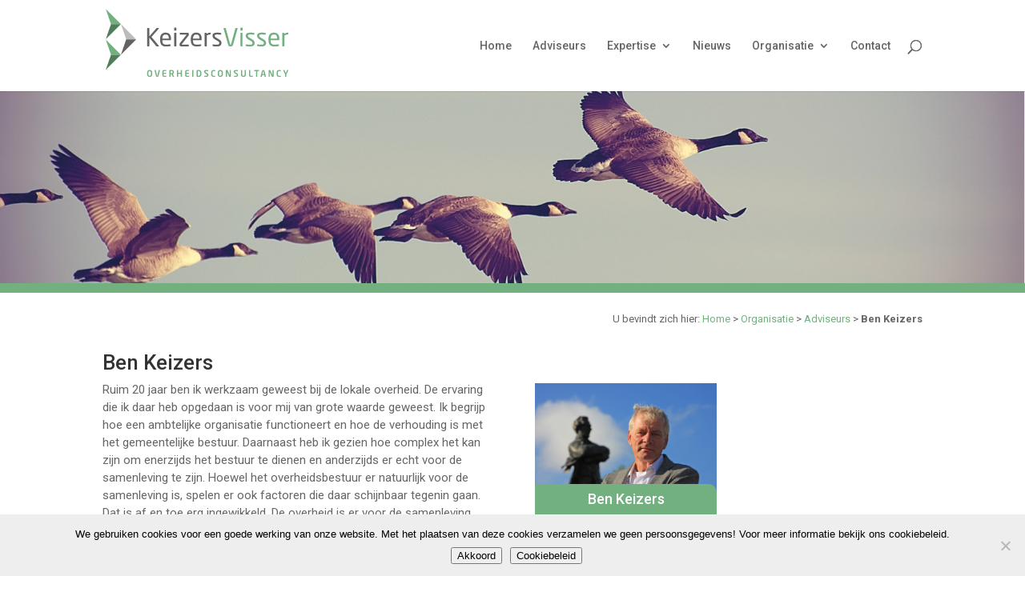

--- FILE ---
content_type: image/svg+xml
request_url: https://www.keizersvisser.nl/wp-content/uploads/2020/07/Logo_KeizersVisser_Overheidsconsultancy.svg
body_size: 5445
content:
<?xml version="1.0" encoding="utf-8"?>
<!-- Generator: Adobe Illustrator 24.2.1, SVG Export Plug-In . SVG Version: 6.00 Build 0)  -->
<svg version="1.1" id="Laag_1" xmlns="http://www.w3.org/2000/svg" xmlns:xlink="http://www.w3.org/1999/xlink" x="0px" y="0px"
	 viewBox="0 0 212.6 85.04" style="enable-background:new 0 0 212.6 85.04;" xml:space="preserve">
<style type="text/css">
	.st0{fill:#636362;}
	.st1{fill:#73B080;}
	.st2{fill:#517D5B;}
	.st3{fill:#BCBCBB;}
</style>
<g>
	<g>
		<path class="st0" d="M62.03,43.17c0,0.18-0.12,0.28-0.38,0.28h-2.21c-0.26,0-0.47-0.1-0.63-0.28l-8.04-9.78v9.49
			c0,0.17-0.05,0.3-0.14,0.41c-0.09,0.11-0.22,0.16-0.38,0.16H48.7c-0.15,0-0.27-0.05-0.37-0.16c-0.1-0.11-0.15-0.25-0.15-0.41
			V22.81c0-0.15,0.05-0.28,0.16-0.38c0.11-0.11,0.23-0.16,0.38-0.16h1.5c0.15,0,0.27,0.05,0.38,0.15c0.11,0.1,0.16,0.23,0.16,0.4
			v9.21l8.21-9.49c0.17-0.18,0.36-0.26,0.57-0.26h2.04c0.27,0,0.4,0.11,0.4,0.32c0,0.11-0.04,0.2-0.11,0.28l-8.58,9.7l8.58,10.25
			C61.99,42.91,62.03,43.03,62.03,43.17z"/>
		<path class="st0" d="M76,35.78c0,0.42-0.18,0.62-0.54,0.62h-9.54v0.41c0,1.65,0.32,2.84,0.97,3.56c0.64,0.72,1.64,1.09,2.98,1.09
			c0.88,0,1.78-0.03,2.69-0.08c0.91-0.06,1.71-0.13,2.39-0.24h0.14c0.31,0,0.46,0.13,0.46,0.4v0.96c0,0.2-0.04,0.34-0.12,0.44
			c-0.08,0.1-0.23,0.17-0.45,0.23c-0.77,0.15-1.57,0.26-2.41,0.35c-0.84,0.08-1.74,0.13-2.69,0.13c-1.2,0-2.28-0.21-3.24-0.64
			c-0.96-0.42-1.74-1.14-2.34-2.16c-0.59-1.01-0.89-2.36-0.89-4.03v-2.58c0-2.06,0.55-3.69,1.66-4.88c1.11-1.19,2.66-1.79,4.67-1.79
			c1.34,0,2.49,0.27,3.44,0.82c0.95,0.55,1.66,1.32,2.13,2.33c0.47,1.01,0.7,2.18,0.7,3.51V35.78z M73.46,34.5v-0.26
			c0-1.05-0.14-1.91-0.41-2.57c-0.27-0.67-0.68-1.15-1.23-1.45c-0.55-0.3-1.24-0.45-2.09-0.45c-2.54,0-3.81,1.49-3.81,4.47v0.26
			H73.46z"/>
		<path class="st0" d="M82.29,24.69c0,0.17-0.05,0.3-0.17,0.41c-0.11,0.11-0.25,0.16-0.4,0.16h-1.45c-0.16,0-0.29-0.06-0.4-0.17
			c-0.11-0.11-0.17-0.25-0.17-0.4v-2.27c0-0.16,0.05-0.29,0.16-0.4c0.11-0.11,0.24-0.17,0.41-0.17h1.45c0.18,0,0.32,0.05,0.42,0.15
			c0.1,0.1,0.15,0.24,0.15,0.42V24.69z M82.23,42.88c0,0.17-0.06,0.3-0.17,0.41c-0.11,0.11-0.25,0.16-0.41,0.16H80.3
			c-0.16,0-0.29-0.06-0.4-0.17c-0.11-0.11-0.17-0.25-0.17-0.4V28.35c0-0.16,0.05-0.29,0.16-0.4c0.11-0.11,0.24-0.17,0.41-0.17h1.36
			c0.18,0,0.32,0.05,0.42,0.15c0.1,0.1,0.15,0.24,0.15,0.42V42.88z"/>
		<path class="st0" d="M96.83,42.88c0,0.16-0.06,0.29-0.18,0.4c-0.12,0.11-0.25,0.17-0.39,0.17h-8.61c-0.57,0-1-0.15-1.29-0.45
			c-0.3-0.3-0.45-0.68-0.45-1.12v-0.55c0-0.41,0.05-0.74,0.14-0.99c0.09-0.25,0.26-0.54,0.52-0.86l7.36-9.14
			c0.07-0.11,0.11-0.2,0.11-0.26c0-0.13-0.09-0.19-0.28-0.19h-6.93c-0.16,0-0.29-0.06-0.4-0.17c-0.11-0.11-0.17-0.25-0.17-0.4v-0.96
			c0-0.16,0.05-0.29,0.16-0.4c0.11-0.11,0.24-0.17,0.41-0.17h8.38c1.07,0,1.6,0.46,1.6,1.39v0.68c0,0.52-0.22,1.04-0.65,1.57
			l-7.5,9.38c-0.09,0.1-0.14,0.2-0.14,0.31c0,0.15,0.07,0.22,0.22,0.22h7.53c0.14,0,0.27,0.06,0.39,0.18
			c0.12,0.12,0.18,0.25,0.18,0.39V42.88z"/>
		<path class="st0" d="M111.73,35.78c0,0.42-0.18,0.62-0.54,0.62h-9.55v0.41c0,1.65,0.32,2.84,0.97,3.56
			c0.64,0.72,1.64,1.09,2.98,1.09c0.88,0,1.78-0.03,2.69-0.08c0.91-0.06,1.71-0.13,2.39-0.24h0.14c0.31,0,0.46,0.13,0.46,0.4v0.96
			c0,0.2-0.04,0.34-0.12,0.44c-0.08,0.1-0.23,0.17-0.45,0.23c-0.77,0.15-1.57,0.26-2.42,0.35c-0.84,0.08-1.73,0.13-2.69,0.13
			c-1.2,0-2.28-0.21-3.24-0.64c-0.97-0.42-1.74-1.14-2.34-2.16c-0.59-1.01-0.89-2.36-0.89-4.03v-2.58c0-2.06,0.55-3.69,1.66-4.88
			c1.11-1.19,2.67-1.79,4.67-1.79c1.35,0,2.5,0.27,3.44,0.82c0.95,0.55,1.66,1.32,2.13,2.33c0.47,1.01,0.7,2.18,0.7,3.51V35.78z
			 M109.18,34.5v-0.26c0-1.05-0.14-1.91-0.41-2.57c-0.27-0.67-0.68-1.15-1.23-1.45c-0.55-0.3-1.24-0.45-2.09-0.45
			c-2.54,0-3.81,1.49-3.81,4.47v0.26H109.18z"/>
		<path class="st0" d="M122.18,29.25c0,0.32-0.2,0.49-0.6,0.49c-1.3,0-2.61,0.4-3.94,1.2v11.94c0,0.16-0.05,0.29-0.16,0.4
			c-0.11,0.11-0.24,0.17-0.4,0.17h-1.41c-0.14,0-0.27-0.06-0.38-0.17c-0.11-0.11-0.17-0.25-0.17-0.4V28.35
			c0-0.17,0.05-0.3,0.15-0.41c0.1-0.11,0.23-0.16,0.39-0.16h1.34c0.17,0,0.3,0.05,0.4,0.16c0.09,0.11,0.14,0.24,0.14,0.41v0.6
			c1.32-0.92,2.66-1.38,4.02-1.38c0.4,0,0.6,0.17,0.6,0.52V29.25z"/>
		<path class="st0" d="M134.8,39.51c0,1.41-0.47,2.45-1.42,3.12c-0.94,0.67-2.25,1.01-3.91,1.01c-1.83,0-3.34-0.14-4.51-0.42
			c-0.4-0.11-0.6-0.3-0.6-0.57v-1c0-0.13,0.05-0.23,0.16-0.31c0.1-0.08,0.22-0.12,0.36-0.12h0.11c1.62,0.22,3.12,0.32,4.48,0.32
			c0.95,0,1.67-0.15,2.13-0.45c0.46-0.3,0.69-0.83,0.69-1.58c0-0.42-0.15-0.8-0.46-1.14c-0.31-0.33-0.87-0.74-1.68-1.22l-2.88-1.7
			c-0.96-0.59-1.68-1.2-2.17-1.84c-0.49-0.64-0.74-1.39-0.74-2.24c0-1.39,0.46-2.37,1.37-2.94c0.91-0.57,2.18-0.86,3.79-0.86
			c1.45,0,2.93,0.12,4.45,0.38c0.35,0.06,0.53,0.25,0.53,0.57v0.93c0,0.32-0.16,0.49-0.47,0.49h-0.08
			c-1.78-0.15-3.26-0.22-4.43-0.22c-0.92,0-1.59,0.11-2.01,0.33c-0.42,0.22-0.63,0.66-0.63,1.33c0,0.39,0.15,0.74,0.45,1.05
			c0.3,0.31,0.8,0.68,1.52,1.11l2.82,1.68c1.15,0.68,1.96,1.35,2.43,2.02C134.56,37.9,134.8,38.65,134.8,39.51z"/>
		<path class="st1" d="M153.57,22.76c0,0.07-0.01,0.13-0.03,0.17l-5.24,18.56c-0.22,0.81-0.6,1.37-1.13,1.69
			c-0.54,0.31-1.13,0.47-1.78,0.47c-1.53,0-2.49-0.72-2.89-2.16l-5.27-18.56c-0.02-0.04-0.03-0.09-0.03-0.17
			c0-0.15,0.05-0.27,0.15-0.35c0.1-0.09,0.22-0.13,0.36-0.13h1.65c0.12,0,0.23,0.04,0.33,0.13c0.1,0.08,0.16,0.18,0.19,0.31
			l4.95,18.16c0.13,0.4,0.32,0.6,0.57,0.6c0.25,0,0.43-0.2,0.54-0.6l5-18.16c0.07-0.29,0.24-0.43,0.49-0.43h1.67
			C153.41,22.27,153.57,22.43,153.57,22.76z"/>
		<path class="st1" d="M159.35,24.69c0,0.17-0.06,0.3-0.16,0.41c-0.11,0.11-0.25,0.16-0.4,0.16h-1.45c-0.16,0-0.29-0.06-0.41-0.17
			c-0.11-0.11-0.17-0.25-0.17-0.4v-2.27c0-0.16,0.05-0.29,0.16-0.4c0.11-0.11,0.24-0.17,0.41-0.17h1.45c0.18,0,0.31,0.05,0.41,0.15
			c0.11,0.1,0.16,0.24,0.16,0.42V24.69z M159.3,42.88c0,0.17-0.06,0.3-0.17,0.41c-0.11,0.11-0.25,0.16-0.4,0.16h-1.36
			c-0.16,0-0.29-0.06-0.4-0.17c-0.11-0.11-0.17-0.25-0.17-0.4V28.35c0-0.16,0.06-0.29,0.16-0.4c0.11-0.11,0.25-0.17,0.41-0.17h1.36
			c0.17,0,0.32,0.05,0.42,0.15c0.1,0.1,0.15,0.24,0.15,0.42V42.88z"/>
		<path class="st1" d="M173.43,39.51c0,1.41-0.47,2.45-1.42,3.12c-0.95,0.67-2.25,1.01-3.91,1.01c-1.84,0-3.34-0.14-4.51-0.42
			c-0.4-0.11-0.6-0.3-0.6-0.57v-1c0-0.13,0.05-0.23,0.15-0.31c0.1-0.08,0.22-0.12,0.36-0.12h0.11c1.62,0.22,3.12,0.32,4.48,0.32
			c0.95,0,1.66-0.15,2.13-0.45c0.46-0.3,0.7-0.83,0.7-1.58c0-0.42-0.15-0.8-0.46-1.14c-0.31-0.33-0.87-0.74-1.68-1.22l-2.88-1.7
			c-0.96-0.59-1.68-1.2-2.17-1.84c-0.49-0.64-0.74-1.39-0.74-2.24c0-1.39,0.46-2.37,1.37-2.94c0.91-0.57,2.18-0.86,3.79-0.86
			c1.45,0,2.93,0.12,4.45,0.38c0.35,0.06,0.53,0.25,0.53,0.57v0.93c0,0.32-0.16,0.49-0.47,0.49h-0.08
			c-1.78-0.15-3.25-0.22-4.42-0.22c-0.92,0-1.59,0.11-2.01,0.33c-0.42,0.22-0.63,0.66-0.63,1.33c0,0.39,0.15,0.74,0.45,1.05
			c0.3,0.31,0.8,0.68,1.51,1.11l2.83,1.68c1.15,0.68,1.96,1.35,2.43,2.02C173.2,37.9,173.43,38.65,173.43,39.51z"/>
		<path class="st1" d="M186.71,39.51c0,1.41-0.47,2.45-1.42,3.12c-0.94,0.67-2.25,1.01-3.91,1.01c-1.84,0-3.34-0.14-4.51-0.42
			c-0.4-0.11-0.6-0.3-0.6-0.57v-1c0-0.13,0.05-0.23,0.15-0.31c0.1-0.08,0.22-0.12,0.36-0.12h0.11c1.62,0.22,3.12,0.32,4.48,0.32
			c0.96,0,1.67-0.15,2.13-0.45c0.46-0.3,0.69-0.83,0.69-1.58c0-0.42-0.15-0.8-0.46-1.14c-0.31-0.33-0.87-0.74-1.68-1.22l-2.88-1.7
			c-0.95-0.59-1.68-1.2-2.17-1.84c-0.49-0.64-0.74-1.39-0.74-2.24c0-1.39,0.46-2.37,1.37-2.94c0.92-0.57,2.18-0.86,3.79-0.86
			c1.45,0,2.93,0.12,4.45,0.38c0.35,0.06,0.53,0.25,0.53,0.57v0.93c0,0.32-0.16,0.49-0.47,0.49h-0.08
			c-1.78-0.15-3.26-0.22-4.43-0.22c-0.92,0-1.59,0.11-2.01,0.33c-0.42,0.22-0.63,0.66-0.63,1.33c0,0.39,0.15,0.74,0.45,1.05
			c0.3,0.31,0.8,0.68,1.52,1.11l2.82,1.68c1.15,0.68,1.96,1.35,2.43,2.02C186.47,37.9,186.71,38.65,186.71,39.51z"/>
		<path class="st1" d="M202.15,35.78c0,0.42-0.18,0.62-0.54,0.62h-9.55v0.41c0,1.65,0.32,2.84,0.97,3.56
			c0.64,0.72,1.64,1.09,2.98,1.09c0.88,0,1.78-0.03,2.69-0.08c0.91-0.06,1.71-0.13,2.39-0.24h0.14c0.31,0,0.46,0.13,0.46,0.4v0.96
			c0,0.2-0.04,0.34-0.12,0.44c-0.08,0.1-0.23,0.17-0.45,0.23c-0.77,0.15-1.57,0.26-2.41,0.35c-0.84,0.08-1.74,0.13-2.69,0.13
			c-1.19,0-2.27-0.21-3.24-0.64c-0.96-0.42-1.74-1.14-2.34-2.16c-0.59-1.01-0.89-2.36-0.89-4.03v-2.58c0-2.06,0.55-3.69,1.66-4.88
			c1.11-1.19,2.66-1.79,4.67-1.79c1.34,0,2.49,0.27,3.44,0.82c0.95,0.55,1.66,1.32,2.13,2.33c0.47,1.01,0.7,2.18,0.7,3.51V35.78z
			 M199.61,34.5v-0.26c0-1.05-0.14-1.91-0.41-2.57c-0.27-0.67-0.68-1.15-1.23-1.45c-0.55-0.3-1.24-0.45-2.09-0.45
			c-2.54,0-3.81,1.49-3.81,4.47v0.26H199.61z"/>
		<path class="st1" d="M212.6,29.25c0,0.32-0.2,0.49-0.6,0.49c-1.3,0-2.61,0.4-3.94,1.2v11.94c0,0.16-0.05,0.29-0.16,0.4
			c-0.11,0.11-0.24,0.17-0.4,0.17h-1.41c-0.14,0-0.26-0.06-0.38-0.17c-0.11-0.11-0.16-0.25-0.16-0.4V28.35
			c0-0.17,0.05-0.3,0.15-0.41c0.1-0.11,0.23-0.16,0.39-0.16h1.34c0.17,0,0.3,0.05,0.4,0.16c0.09,0.11,0.15,0.24,0.15,0.41v0.6
			c1.32-0.92,2.66-1.38,4.02-1.38c0.4,0,0.6,0.17,0.6,0.52V29.25z"/>
	</g>
	<polygon class="st1" points="17.72,17.72 0,0 6.15,17.72 	"/>
	<polygon class="st2" points="17.72,17.72 0,35.43 6.15,17.72 	"/>
	<polygon class="st3" points="35.43,35.43 17.72,17.72 23.87,35.43 	"/>
	<polygon class="st0" points="35.43,35.43 17.72,53.15 23.87,35.43 	"/>
	<polygon class="st1" points="17.72,53.15 0,35.43 6.15,53.15 	"/>
	<polygon class="st2" points="17.72,53.15 0,70.87 6.15,53.15 	"/>
	<g>
		<path class="st1" d="M54.16,75.55c0,0.74-0.13,1.36-0.38,1.85c-0.25,0.49-0.6,0.85-1.05,1.08c-0.45,0.23-0.97,0.34-1.56,0.34
			c-0.59,0-1.11-0.12-1.56-0.35c-0.45-0.23-0.8-0.59-1.05-1.08c-0.25-0.49-0.38-1.1-0.38-1.84v-1.41c0-0.74,0.13-1.35,0.38-1.84
			c0.25-0.49,0.6-0.85,1.05-1.08c0.45-0.23,0.97-0.35,1.56-0.35c0.59,0,1.1,0.12,1.56,0.34c0.45,0.23,0.8,0.59,1.05,1.08
			c0.25,0.49,0.38,1.11,0.38,1.85V75.55z M52.69,75.55v-1.41c0-0.69-0.12-1.2-0.37-1.52c-0.25-0.32-0.63-0.48-1.15-0.48
			c-0.52,0-0.9,0.16-1.15,0.48c-0.25,0.32-0.37,0.83-0.37,1.52v1.41c0,0.68,0.12,1.19,0.37,1.52c0.25,0.32,0.63,0.49,1.15,0.49
			c0.52,0,0.9-0.16,1.15-0.49C52.57,76.74,52.69,76.24,52.69,75.55z"/>
		<path class="st1" d="M63.18,71.13c0,0.01,0,0.02,0,0.03c0,0.01,0,0.01-0.01,0.02l-1.72,6.57c-0.18,0.71-0.67,1.07-1.45,1.07
			c-0.79,0-1.27-0.36-1.46-1.07l-1.72-6.57c0-0.01,0-0.02,0-0.03c0-0.01,0-0.01-0.01-0.02c0-0.05,0.02-0.1,0.06-0.13
			c0.04-0.03,0.08-0.05,0.13-0.05h1.11c0.11,0,0.17,0.06,0.2,0.18l1.52,6.3c0.02,0.07,0.04,0.11,0.06,0.14
			c0.02,0.02,0.06,0.03,0.11,0.03c0.05,0,0.09-0.01,0.11-0.04c0.02-0.02,0.04-0.07,0.06-0.13l1.51-6.3c0.03-0.12,0.1-0.18,0.2-0.18
			h1.11c0.06,0,0.1,0.02,0.14,0.05C63.16,71.03,63.18,71.07,63.18,71.13z"/>
		<path class="st1" d="M70.55,78.46c0,0.13-0.07,0.2-0.21,0.22c-0.08,0.01-0.18,0.02-0.29,0.04c-0.11,0.02-0.28,0.04-0.5,0.05
			c-0.22,0.02-0.39,0.03-0.53,0.04c-0.14,0.01-0.36,0.01-0.67,0.01c-0.5,0-0.93-0.06-1.28-0.18c-0.35-0.12-0.63-0.33-0.83-0.65
			c-0.21-0.32-0.31-0.75-0.31-1.32v-3.66c0-0.56,0.1-1,0.31-1.32c0.2-0.32,0.48-0.53,0.83-0.65c0.35-0.12,0.78-0.18,1.28-0.18
			c0.56,0,0.96,0.01,1.22,0.04c0.26,0.02,0.51,0.06,0.77,0.11c0.08,0.01,0.14,0.03,0.17,0.06c0.03,0.03,0.04,0.08,0.04,0.16v0.67
			c0,0.05-0.02,0.1-0.07,0.14c-0.04,0.05-0.09,0.07-0.14,0.07H68.2c-0.31,0-0.52,0.07-0.64,0.19c-0.12,0.13-0.18,0.37-0.18,0.71
			v1.13h2.84c0.07,0,0.12,0.02,0.15,0.06c0.04,0.04,0.06,0.09,0.06,0.16v0.75c0,0.06-0.02,0.11-0.06,0.15
			c-0.04,0.04-0.09,0.06-0.15,0.06h-2.84v1.36c0,0.34,0.06,0.57,0.18,0.7c0.12,0.13,0.34,0.2,0.64,0.2h2.14
			c0.06,0,0.11,0.02,0.15,0.06c0.04,0.04,0.06,0.09,0.06,0.15V78.46z"/>
		<path class="st1" d="M79.71,78.61c0,0.08-0.04,0.13-0.13,0.13H78.3c-0.07,0-0.14-0.07-0.21-0.21l-1.51-2.8h-0.14
			c-0.06,0-0.18,0-0.37-0.01c-0.19-0.01-0.31-0.01-0.37-0.02c-0.06,0-0.13-0.01-0.2-0.01v2.84c0,0.06-0.02,0.11-0.06,0.15
			c-0.04,0.04-0.09,0.06-0.14,0.06h-1.04c-0.06,0-0.11-0.02-0.15-0.06c-0.04-0.04-0.06-0.09-0.06-0.15v-7.21
			c0-0.17,0.11-0.28,0.33-0.31c0.58-0.09,1.27-0.14,2.06-0.14c0.9,0,1.62,0.19,2.18,0.56c0.56,0.37,0.83,0.97,0.83,1.81v0.09
			c0,0.54-0.12,0.98-0.37,1.34c-0.25,0.36-0.59,0.62-1.04,0.8l1.64,3.06C79.7,78.55,79.71,78.58,79.71,78.61z M78.01,73.33v-0.09
			c0-0.39-0.13-0.67-0.39-0.85c-0.26-0.18-0.65-0.27-1.19-0.27c-0.37,0-0.68,0.01-0.94,0.04v2.36c0.34,0.02,0.65,0.03,0.94,0.03
			c0.38,0,0.68-0.04,0.9-0.12c0.23-0.08,0.39-0.2,0.5-0.38C77.95,73.87,78.01,73.63,78.01,73.33z"/>
		<path class="st1" d="M88.88,78.53c0,0.06-0.02,0.11-0.07,0.15c-0.04,0.04-0.09,0.06-0.14,0.06h-1.04c-0.06,0-0.11-0.02-0.15-0.06
			c-0.04-0.04-0.06-0.09-0.06-0.15v-3.21h-2.98v3.21c0,0.06-0.02,0.11-0.06,0.15c-0.04,0.04-0.09,0.06-0.15,0.06H83.2
			c-0.06,0-0.11-0.02-0.15-0.06c-0.04-0.04-0.06-0.09-0.06-0.15v-7.38c0-0.05,0.02-0.1,0.06-0.14c0.04-0.04,0.09-0.06,0.15-0.06
			h1.03c0.06,0,0.11,0.02,0.15,0.05c0.04,0.04,0.06,0.08,0.06,0.15v2.89h2.98v-2.89c0-0.05,0.02-0.1,0.06-0.14
			c0.04-0.04,0.09-0.06,0.15-0.06h1.04c0.06,0,0.1,0.02,0.15,0.06c0.04,0.04,0.06,0.09,0.06,0.14V78.53z"/>
		<path class="st1" d="M97.17,78.46c0,0.13-0.07,0.2-0.21,0.22c-0.08,0.01-0.18,0.02-0.29,0.04c-0.11,0.02-0.28,0.04-0.5,0.05
			c-0.22,0.02-0.39,0.03-0.53,0.04c-0.14,0.01-0.36,0.01-0.67,0.01c-0.5,0-0.93-0.06-1.28-0.18c-0.35-0.12-0.63-0.33-0.83-0.65
			c-0.21-0.32-0.31-0.75-0.31-1.32v-3.66c0-0.56,0.1-1,0.31-1.32c0.2-0.32,0.48-0.53,0.83-0.65c0.35-0.12,0.78-0.18,1.28-0.18
			c0.56,0,0.96,0.01,1.22,0.04c0.26,0.02,0.51,0.06,0.77,0.11c0.08,0.01,0.14,0.03,0.17,0.06c0.03,0.03,0.04,0.08,0.04,0.16v0.67
			c0,0.05-0.02,0.1-0.07,0.14c-0.04,0.05-0.09,0.07-0.14,0.07h-2.14c-0.31,0-0.52,0.07-0.64,0.19c-0.12,0.13-0.18,0.37-0.18,0.71
			v1.13h2.84c0.07,0,0.12,0.02,0.15,0.06c0.04,0.04,0.06,0.09,0.06,0.16v0.75c0,0.06-0.02,0.11-0.06,0.15
			c-0.04,0.04-0.09,0.06-0.15,0.06h-2.84v1.36c0,0.34,0.06,0.57,0.18,0.7c0.12,0.13,0.34,0.2,0.64,0.2h2.14
			c0.06,0,0.11,0.02,0.15,0.06c0.04,0.04,0.06,0.09,0.06,0.15V78.46z"/>
		<path class="st1" d="M102.12,78.53c0,0.06-0.02,0.11-0.06,0.15c-0.04,0.04-0.09,0.06-0.15,0.06h-1.03c-0.06,0-0.11-0.02-0.15-0.06
			c-0.04-0.04-0.06-0.09-0.06-0.15v-7.38c0-0.05,0.02-0.1,0.06-0.14c0.04-0.04,0.09-0.06,0.15-0.06h1.03c0.06,0,0.11,0.02,0.15,0.05
			c0.04,0.04,0.06,0.08,0.06,0.15V78.53z"/>
		<path class="st1" d="M111.41,75.62c0,0.52-0.07,0.98-0.22,1.38c-0.14,0.4-0.36,0.73-0.63,1c-0.28,0.27-0.62,0.48-1.04,0.62
			c-0.41,0.14-0.88,0.21-1.4,0.21c-0.28,0-0.66-0.01-1.12-0.04c-0.46-0.03-0.78-0.05-0.94-0.08c-0.18-0.03-0.27-0.14-0.27-0.33
			v-7.05c0-0.18,0.09-0.29,0.27-0.32c0.15-0.03,0.44-0.06,0.86-0.09c0.42-0.03,0.82-0.04,1.21-0.04c0.52,0,0.99,0.07,1.4,0.21
			c0.41,0.14,0.76,0.35,1.04,0.62c0.28,0.27,0.49,0.6,0.63,1c0.15,0.4,0.22,0.86,0.22,1.38V75.62z M109.97,75.62v-1.54
			c0-0.5-0.08-0.9-0.23-1.19c-0.15-0.29-0.37-0.5-0.64-0.61c-0.27-0.12-0.6-0.18-0.97-0.18c-0.16,0-0.27,0-0.32,0
			c-0.05,0-0.13,0-0.25,0.01c-0.11,0-0.22,0.01-0.31,0.02v5.44c0.44,0.02,0.73,0.03,0.88,0.03c0.58,0,1.04-0.15,1.36-0.44
			C109.81,76.86,109.97,76.35,109.97,75.62z"/>
		<path class="st1" d="M119.59,76.63c0,0.61-0.22,1.13-0.65,1.55c-0.44,0.42-1.13,0.64-2.1,0.64c-0.69,0-1.31-0.06-1.86-0.18
			c-0.13-0.03-0.2-0.11-0.2-0.21v-0.76c0-0.05,0.02-0.1,0.06-0.14c0.04-0.04,0.09-0.06,0.14-0.06H115c0.19,0.02,0.41,0.04,0.64,0.05
			c0.24,0.01,0.46,0.03,0.68,0.04c0.22,0.01,0.4,0.02,0.54,0.02c0.44,0,0.76-0.08,0.94-0.23c0.18-0.16,0.27-0.39,0.27-0.71
			c0-0.2-0.06-0.37-0.18-0.51c-0.12-0.14-0.36-0.31-0.71-0.52l-1.38-0.83c-0.31-0.19-0.56-0.39-0.75-0.59
			c-0.18-0.2-0.31-0.41-0.38-0.63c-0.07-0.22-0.11-0.45-0.11-0.71c0-0.41,0.09-0.76,0.26-1.05c0.17-0.29,0.45-0.52,0.84-0.69
			c0.39-0.17,0.9-0.25,1.52-0.25c0.33,0,0.71,0.02,1.13,0.06c0.42,0.04,0.71,0.08,0.88,0.13c0.13,0.02,0.19,0.09,0.19,0.2v0.77
			c0,0.06-0.02,0.1-0.05,0.14c-0.03,0.03-0.08,0.05-0.13,0.05h-0.02c-0.77-0.07-1.46-0.1-2.06-0.1c-0.73,0-1.1,0.25-1.1,0.74
			c0,0.17,0.06,0.32,0.18,0.45c0.12,0.13,0.35,0.29,0.68,0.48l1.26,0.71c0.55,0.3,0.93,0.62,1.14,0.96
			C119.48,75.79,119.59,76.19,119.59,76.63z"/>
		<path class="st1" d="M127.58,78.42c0,0.11-0.08,0.19-0.23,0.24c-0.12,0.03-0.34,0.07-0.66,0.1c-0.32,0.04-0.65,0.06-1,0.06
			c-0.34,0-0.68-0.05-1.03-0.15c-0.34-0.1-0.66-0.27-0.95-0.51c-0.29-0.24-0.53-0.57-0.71-0.99c-0.18-0.42-0.27-0.94-0.27-1.55
			v-1.54c0-0.62,0.09-1.14,0.27-1.57c0.18-0.42,0.42-0.76,0.71-0.99c0.29-0.24,0.61-0.4,0.95-0.5c0.34-0.1,0.69-0.14,1.04-0.14
			c0.23,0,0.47,0.01,0.72,0.03c0.25,0.02,0.46,0.05,0.62,0.07c0.17,0.03,0.27,0.05,0.31,0.06c0.15,0.05,0.23,0.13,0.23,0.24v0.7
			c0,0.15-0.07,0.22-0.21,0.22h-0.02c-0.66-0.05-1.2-0.08-1.64-0.08c-0.47,0-0.85,0.15-1.12,0.45c-0.27,0.3-0.4,0.8-0.4,1.51v1.54
			c0,1.31,0.51,1.96,1.52,1.96c0.4,0,0.94-0.03,1.64-0.09h0.02c0.14,0,0.21,0.07,0.21,0.22V78.42z"/>
		<path class="st1" d="M136.44,75.55c0,0.74-0.13,1.36-0.38,1.85c-0.25,0.49-0.6,0.85-1.05,1.08c-0.45,0.23-0.97,0.34-1.56,0.34
			c-0.59,0-1.11-0.12-1.56-0.35c-0.45-0.23-0.8-0.59-1.05-1.08c-0.25-0.49-0.38-1.1-0.38-1.84v-1.41c0-0.74,0.12-1.35,0.38-1.84
			c0.25-0.49,0.6-0.85,1.05-1.08c0.45-0.23,0.97-0.35,1.56-0.35c0.59,0,1.11,0.12,1.56,0.34c0.45,0.23,0.8,0.59,1.05,1.08
			c0.25,0.49,0.38,1.11,0.38,1.85V75.55z M134.97,75.55v-1.41c0-0.69-0.12-1.2-0.37-1.52c-0.25-0.32-0.63-0.48-1.15-0.48
			c-0.51,0-0.9,0.16-1.15,0.48c-0.25,0.32-0.37,0.83-0.37,1.52v1.41c0,0.68,0.12,1.19,0.37,1.52c0.25,0.32,0.63,0.49,1.15,0.49
			c0.52,0,0.9-0.16,1.15-0.49C134.85,76.74,134.97,76.24,134.97,75.55z"/>
		<path class="st1" d="M145.78,78.32c0,0.12-0.04,0.21-0.12,0.3c-0.08,0.08-0.18,0.12-0.3,0.12h-1.06c-0.16,0-0.29-0.02-0.38-0.07
			c-0.09-0.04-0.18-0.15-0.26-0.31l-2.33-5.1c-0.03-0.05-0.06-0.08-0.09-0.08c-0.03,0-0.05,0.03-0.05,0.08v5.27
			c0,0.06-0.02,0.11-0.06,0.15c-0.04,0.04-0.09,0.06-0.14,0.06h-0.89c-0.06,0-0.11-0.02-0.15-0.06c-0.04-0.04-0.06-0.09-0.06-0.15
			v-7.16c0-0.12,0.04-0.21,0.12-0.3c0.08-0.08,0.18-0.12,0.3-0.12h1.13c0.12,0,0.21,0.02,0.27,0.07c0.07,0.05,0.13,0.13,0.19,0.27
			l2.44,5.39c0.02,0.05,0.05,0.08,0.08,0.08c0.04,0,0.06-0.03,0.06-0.1v-5.51c0-0.06,0.02-0.11,0.06-0.14
			c0.04-0.04,0.08-0.06,0.14-0.06h0.9c0.06,0,0.11,0.02,0.14,0.06c0.04,0.04,0.06,0.08,0.06,0.14V78.32z"/>
		<path class="st1" d="M154.17,76.63c0,0.61-0.22,1.13-0.65,1.55c-0.44,0.42-1.13,0.64-2.1,0.64c-0.69,0-1.31-0.06-1.86-0.18
			c-0.13-0.03-0.2-0.11-0.2-0.21v-0.76c0-0.05,0.02-0.1,0.06-0.14c0.04-0.04,0.08-0.06,0.14-0.06h0.02c0.19,0.02,0.4,0.04,0.64,0.05
			c0.24,0.01,0.46,0.03,0.68,0.04c0.21,0.01,0.4,0.02,0.54,0.02c0.44,0,0.76-0.08,0.94-0.23c0.18-0.16,0.27-0.39,0.27-0.71
			c0-0.2-0.06-0.37-0.18-0.51c-0.12-0.14-0.36-0.31-0.71-0.52l-1.38-0.83c-0.31-0.19-0.56-0.39-0.75-0.59
			c-0.18-0.2-0.31-0.41-0.39-0.63c-0.07-0.22-0.11-0.45-0.11-0.71c0-0.41,0.09-0.76,0.26-1.05c0.17-0.29,0.45-0.52,0.84-0.69
			c0.39-0.17,0.9-0.25,1.52-0.25c0.33,0,0.71,0.02,1.13,0.06c0.42,0.04,0.71,0.08,0.88,0.13c0.13,0.02,0.19,0.09,0.19,0.2v0.77
			c0,0.06-0.02,0.1-0.05,0.14c-0.03,0.03-0.08,0.05-0.13,0.05h-0.02c-0.77-0.07-1.46-0.1-2.06-0.1c-0.73,0-1.1,0.25-1.1,0.74
			c0,0.17,0.06,0.32,0.18,0.45c0.12,0.13,0.35,0.29,0.68,0.48l1.26,0.71c0.55,0.3,0.93,0.62,1.14,0.96
			C154.06,75.79,154.17,76.19,154.17,76.63z"/>
		<path class="st1" d="M163.23,75.86c0,0.55-0.07,1.01-0.2,1.39c-0.14,0.38-0.33,0.68-0.59,0.91c-0.25,0.23-0.56,0.4-0.91,0.5
			c-0.35,0.11-0.75,0.16-1.18,0.16c-0.44,0-0.83-0.05-1.18-0.16c-0.35-0.11-0.66-0.27-0.91-0.5c-0.25-0.23-0.45-0.54-0.58-0.92
			c-0.14-0.38-0.21-0.84-0.21-1.38v-4.71c0-0.05,0.02-0.1,0.06-0.14c0.04-0.04,0.09-0.06,0.15-0.06h1.04c0.06,0,0.11,0.02,0.15,0.05
			c0.04,0.04,0.06,0.08,0.06,0.15v4.71c0,0.42,0.04,0.76,0.12,1.01c0.08,0.25,0.23,0.44,0.43,0.57c0.21,0.12,0.5,0.19,0.87,0.19
			s0.66-0.06,0.86-0.19c0.21-0.12,0.35-0.31,0.43-0.57c0.08-0.25,0.12-0.59,0.12-1.01v-4.71c0-0.05,0.02-0.1,0.06-0.14
			c0.04-0.04,0.09-0.06,0.15-0.06h1.04c0.05,0,0.1,0.02,0.15,0.06c0.04,0.04,0.06,0.09,0.06,0.14V75.86z"/>
		<path class="st1" d="M171.26,78.46c0,0.07-0.01,0.12-0.05,0.15c-0.03,0.03-0.09,0.05-0.16,0.07c-0.16,0.04-0.43,0.07-0.82,0.1
			c-0.39,0.03-0.71,0.04-0.96,0.04c-0.5,0-0.93-0.06-1.28-0.18c-0.35-0.12-0.63-0.33-0.83-0.65c-0.21-0.32-0.31-0.75-0.31-1.32
			v-5.52c0-0.05,0.02-0.1,0.06-0.14c0.04-0.04,0.09-0.07,0.15-0.07h1.03c0.06,0,0.11,0.02,0.15,0.06c0.04,0.04,0.06,0.09,0.06,0.15
			v5.52c0,0.34,0.06,0.58,0.18,0.71c0.12,0.13,0.33,0.19,0.64,0.19h1.93c0.06,0,0.11,0.02,0.15,0.06c0.04,0.04,0.06,0.09,0.06,0.15
			V78.46z"/>
		<path class="st1" d="M178.44,71.98c0,0.06-0.02,0.1-0.06,0.14c-0.04,0.03-0.09,0.05-0.15,0.05h-1.84v6.36
			c0,0.06-0.02,0.11-0.06,0.15c-0.04,0.04-0.09,0.06-0.15,0.06h-1.03c-0.06,0-0.11-0.02-0.15-0.06c-0.04-0.04-0.06-0.09-0.06-0.15
			v-6.36h-1.84c-0.05,0-0.1-0.02-0.15-0.05c-0.04-0.03-0.06-0.08-0.06-0.14v-0.83c0-0.05,0.02-0.1,0.06-0.14
			c0.04-0.04,0.09-0.06,0.15-0.06h5.13c0.05,0,0.1,0.02,0.15,0.06c0.04,0.04,0.06,0.09,0.06,0.14V71.98z"/>
		<path class="st1" d="M186.58,78.56c0,0.05-0.02,0.1-0.05,0.13c-0.04,0.03-0.08,0.05-0.13,0.05h-1.11c-0.04,0-0.09-0.02-0.12-0.05
			c-0.04-0.04-0.06-0.08-0.07-0.12l-0.48-1.99h-2.41l-0.48,1.99c-0.01,0.05-0.04,0.09-0.07,0.12c-0.04,0.04-0.08,0.05-0.13,0.05
			h-1.11c-0.05,0-0.1-0.01-0.14-0.05c-0.04-0.03-0.05-0.08-0.05-0.13c0-0.01,0.01-0.01,0.01-0.02c0-0.01,0-0.02,0-0.03l1.72-6.57
			c0.18-0.71,0.67-1.07,1.46-1.07c0.78,0,1.27,0.36,1.45,1.07l1.72,6.57c0,0.01,0.01,0.02,0.01,0.03
			C186.57,78.54,186.58,78.55,186.58,78.56z M184.31,75.38l-0.76-3.12c-0.02-0.07-0.04-0.11-0.06-0.13
			c-0.02-0.02-0.06-0.03-0.11-0.03c-0.05,0-0.09,0.01-0.11,0.03c-0.02,0.02-0.04,0.07-0.06,0.13l-0.76,3.12H184.31z"/>
		<path class="st1" d="M195.54,78.32c0,0.12-0.04,0.21-0.12,0.3c-0.08,0.08-0.18,0.12-0.3,0.12h-1.06c-0.16,0-0.29-0.02-0.38-0.07
			c-0.1-0.04-0.18-0.15-0.26-0.31l-2.33-5.1c-0.03-0.05-0.06-0.08-0.09-0.08s-0.05,0.03-0.05,0.08v5.27c0,0.06-0.02,0.11-0.06,0.15
			c-0.04,0.04-0.09,0.06-0.14,0.06h-0.89c-0.06,0-0.11-0.02-0.15-0.06c-0.04-0.04-0.06-0.09-0.06-0.15v-7.16
			c0-0.12,0.04-0.21,0.12-0.3c0.08-0.08,0.18-0.12,0.3-0.12h1.13c0.12,0,0.21,0.02,0.27,0.07c0.07,0.05,0.13,0.13,0.19,0.27
			l2.44,5.39c0.02,0.05,0.05,0.08,0.08,0.08c0.04,0,0.06-0.03,0.06-0.1v-5.51c0-0.06,0.02-0.11,0.06-0.14
			c0.04-0.04,0.08-0.06,0.14-0.06h0.9c0.06,0,0.11,0.02,0.14,0.06c0.04,0.04,0.06,0.08,0.06,0.14V78.32z"/>
		<path class="st1" d="M203.85,78.42c0,0.11-0.08,0.19-0.23,0.24c-0.12,0.03-0.34,0.07-0.66,0.1c-0.32,0.04-0.65,0.06-1,0.06
			c-0.34,0-0.68-0.05-1.03-0.15c-0.34-0.1-0.66-0.27-0.95-0.51c-0.29-0.24-0.53-0.57-0.71-0.99c-0.18-0.42-0.27-0.94-0.27-1.55
			v-1.54c0-0.62,0.09-1.14,0.27-1.57c0.18-0.42,0.41-0.76,0.71-0.99c0.29-0.24,0.61-0.4,0.95-0.5c0.34-0.1,0.69-0.14,1.04-0.14
			c0.23,0,0.47,0.01,0.72,0.03c0.25,0.02,0.46,0.05,0.62,0.07c0.17,0.03,0.27,0.05,0.31,0.06c0.15,0.05,0.23,0.13,0.23,0.24v0.7
			c0,0.15-0.07,0.22-0.21,0.22h-0.02c-0.66-0.05-1.2-0.08-1.64-0.08c-0.47,0-0.85,0.15-1.12,0.45c-0.27,0.3-0.4,0.8-0.4,1.51v1.54
			c0,1.31,0.51,1.96,1.52,1.96c0.4,0,0.94-0.03,1.64-0.09h0.02c0.14,0,0.21,0.07,0.21,0.22V78.42z"/>
		<path class="st1" d="M212.6,71.11c0,0.01-0.01,0.04-0.02,0.08l-1.59,3.64c-0.18,0.41-0.39,0.66-0.64,0.77v2.93
			c0,0.06-0.02,0.11-0.06,0.15c-0.04,0.04-0.09,0.06-0.14,0.06h-1.05c-0.05,0-0.1-0.02-0.14-0.06c-0.04-0.04-0.06-0.09-0.06-0.15
			v-2.93c-0.25-0.11-0.46-0.36-0.64-0.77l-1.58-3.64c-0.01-0.04-0.02-0.07-0.02-0.08c0-0.05,0.01-0.09,0.04-0.12
			c0.03-0.03,0.07-0.04,0.13-0.04h1.16c0.09,0,0.16,0.06,0.2,0.17l1.26,3.12c0.06,0.14,0.12,0.21,0.18,0.21
			c0.07,0,0.13-0.07,0.19-0.21l1.25-3.12c0.04-0.11,0.11-0.17,0.2-0.17h1.16c0.05,0,0.09,0.01,0.13,0.04
			C212.58,71.02,212.6,71.06,212.6,71.11z"/>
	</g>
</g>
</svg>
